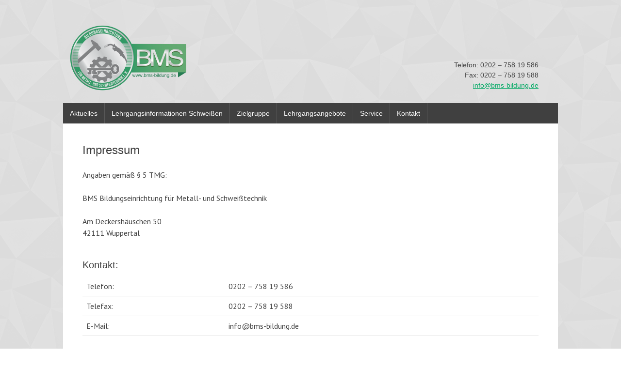

--- FILE ---
content_type: text/html; charset=UTF-8
request_url: http://bms-bildung.de/impressum
body_size: 8974
content:
<!DOCTYPE html>
<html dir="ltr" lang="de" prefix="og: https://ogp.me/ns#">
<head>
<meta charset="UTF-8" />

<link rel="icon" type="image/png" href="http://bms-bildung.de/wp-content/themes/typal-makewp005/img/favicon.ico" />

<link rel="profile" href="http://gmpg.org/xfn/11" />
<link rel="pingback" href="http://bms-bildung.de/xmlrpc.php" />
<!--[if lt IE 9]>
<script src="http://bms-bildung.de/wp-content/themes/typal-makewp005/js/html5.js" type="text/javascript"></script>
<![endif]-->

	<style>img:is([sizes="auto" i], [sizes^="auto," i]) { contain-intrinsic-size: 3000px 1500px }</style>
	
		<!-- All in One SEO 4.9.3 - aioseo.com -->
		<title>Impressum | BMS</title>
	<meta name="description" content="Angaben gemäß § 5 TMG: BMS Bildungseinrichtung für Metall- und Schweißtechnik Am Deckershäuschen 50 42111 Wuppertal Kontakt: Telefon: 0202 – 758 19 586 Telefax: 0202 – 758 19 588 E-Mail: info@bms-bildung.de Umsatzsteuer-ID: Umsatzsteuer-Identifikationsnummer gemäß §27 a Umsatzsteuergesetz: folgt Quelle: http://www.e-recht24.de" />
	<meta name="robots" content="max-image-preview:large" />
	<link rel="canonical" href="http://bms-bildung.de/impressum" />
	<meta name="generator" content="All in One SEO (AIOSEO) 4.9.3" />
		<meta property="og:locale" content="de_DE" />
		<meta property="og:site_name" content="BMS | BMS-Bildung" />
		<meta property="og:type" content="article" />
		<meta property="og:title" content="Impressum | BMS" />
		<meta property="og:description" content="Angaben gemäß § 5 TMG: BMS Bildungseinrichtung für Metall- und Schweißtechnik Am Deckershäuschen 50 42111 Wuppertal Kontakt: Telefon: 0202 – 758 19 586 Telefax: 0202 – 758 19 588 E-Mail: info@bms-bildung.de Umsatzsteuer-ID: Umsatzsteuer-Identifikationsnummer gemäß §27 a Umsatzsteuergesetz: folgt Quelle: http://www.e-recht24.de" />
		<meta property="og:url" content="http://bms-bildung.de/impressum" />
		<meta property="article:published_time" content="2014-03-12T13:54:57+00:00" />
		<meta property="article:modified_time" content="2015-09-16T09:01:32+00:00" />
		<meta name="twitter:card" content="summary" />
		<meta name="twitter:title" content="Impressum | BMS" />
		<meta name="twitter:description" content="Angaben gemäß § 5 TMG: BMS Bildungseinrichtung für Metall- und Schweißtechnik Am Deckershäuschen 50 42111 Wuppertal Kontakt: Telefon: 0202 – 758 19 586 Telefax: 0202 – 758 19 588 E-Mail: info@bms-bildung.de Umsatzsteuer-ID: Umsatzsteuer-Identifikationsnummer gemäß §27 a Umsatzsteuergesetz: folgt Quelle: http://www.e-recht24.de" />
		<script type="application/ld+json" class="aioseo-schema">
			{"@context":"https:\/\/schema.org","@graph":[{"@type":"BreadcrumbList","@id":"http:\/\/bms-bildung.de\/impressum#breadcrumblist","itemListElement":[{"@type":"ListItem","@id":"http:\/\/bms-bildung.de#listItem","position":1,"name":"Home","item":"http:\/\/bms-bildung.de","nextItem":{"@type":"ListItem","@id":"http:\/\/bms-bildung.de\/impressum#listItem","name":"Impressum"}},{"@type":"ListItem","@id":"http:\/\/bms-bildung.de\/impressum#listItem","position":2,"name":"Impressum","previousItem":{"@type":"ListItem","@id":"http:\/\/bms-bildung.de#listItem","name":"Home"}}]},{"@type":"Organization","@id":"http:\/\/bms-bildung.de\/#organization","name":"BMS","description":"BMS-Bildung","url":"http:\/\/bms-bildung.de\/"},{"@type":"WebPage","@id":"http:\/\/bms-bildung.de\/impressum#webpage","url":"http:\/\/bms-bildung.de\/impressum","name":"Impressum | BMS","description":"Angaben gem\u00e4\u00df \u00a7 5 TMG: BMS Bildungseinrichtung f\u00fcr Metall- und Schwei\u00dftechnik Am Deckersh\u00e4uschen 50 42111 Wuppertal Kontakt: Telefon: 0202 \u2013 758 19 586 Telefax: 0202 \u2013 758 19 588 E-Mail: info@bms-bildung.de Umsatzsteuer-ID: Umsatzsteuer-Identifikationsnummer gem\u00e4\u00df \u00a727 a Umsatzsteuergesetz: folgt Quelle: http:\/\/www.e-recht24.de","inLanguage":"de-DE","isPartOf":{"@id":"http:\/\/bms-bildung.de\/#website"},"breadcrumb":{"@id":"http:\/\/bms-bildung.de\/impressum#breadcrumblist"},"datePublished":"2014-03-12T13:54:57+00:00","dateModified":"2015-09-16T09:01:32+00:00"},{"@type":"WebSite","@id":"http:\/\/bms-bildung.de\/#website","url":"http:\/\/bms-bildung.de\/","name":"BMS","description":"BMS-Bildung","inLanguage":"de-DE","publisher":{"@id":"http:\/\/bms-bildung.de\/#organization"}}]}
		</script>
		<!-- All in One SEO -->

<link rel='dns-prefetch' href='//fonts.googleapis.com' />
<link rel="alternate" type="application/rss+xml" title="BMS &raquo; Feed" href="http://bms-bildung.de/feed" />
<link rel="alternate" type="application/rss+xml" title="BMS &raquo; Kommentar-Feed" href="http://bms-bildung.de/comments/feed" />
<link rel="alternate" type="application/rss+xml" title="BMS &raquo; Impressum-Kommentar-Feed" href="http://bms-bildung.de/impressum/feed" />
<script type="text/javascript">
/* <![CDATA[ */
window._wpemojiSettings = {"baseUrl":"https:\/\/s.w.org\/images\/core\/emoji\/16.0.1\/72x72\/","ext":".png","svgUrl":"https:\/\/s.w.org\/images\/core\/emoji\/16.0.1\/svg\/","svgExt":".svg","source":{"concatemoji":"http:\/\/bms-bildung.de\/wp-includes\/js\/wp-emoji-release.min.js?ver=6.8.3"}};
/*! This file is auto-generated */
!function(s,n){var o,i,e;function c(e){try{var t={supportTests:e,timestamp:(new Date).valueOf()};sessionStorage.setItem(o,JSON.stringify(t))}catch(e){}}function p(e,t,n){e.clearRect(0,0,e.canvas.width,e.canvas.height),e.fillText(t,0,0);var t=new Uint32Array(e.getImageData(0,0,e.canvas.width,e.canvas.height).data),a=(e.clearRect(0,0,e.canvas.width,e.canvas.height),e.fillText(n,0,0),new Uint32Array(e.getImageData(0,0,e.canvas.width,e.canvas.height).data));return t.every(function(e,t){return e===a[t]})}function u(e,t){e.clearRect(0,0,e.canvas.width,e.canvas.height),e.fillText(t,0,0);for(var n=e.getImageData(16,16,1,1),a=0;a<n.data.length;a++)if(0!==n.data[a])return!1;return!0}function f(e,t,n,a){switch(t){case"flag":return n(e,"\ud83c\udff3\ufe0f\u200d\u26a7\ufe0f","\ud83c\udff3\ufe0f\u200b\u26a7\ufe0f")?!1:!n(e,"\ud83c\udde8\ud83c\uddf6","\ud83c\udde8\u200b\ud83c\uddf6")&&!n(e,"\ud83c\udff4\udb40\udc67\udb40\udc62\udb40\udc65\udb40\udc6e\udb40\udc67\udb40\udc7f","\ud83c\udff4\u200b\udb40\udc67\u200b\udb40\udc62\u200b\udb40\udc65\u200b\udb40\udc6e\u200b\udb40\udc67\u200b\udb40\udc7f");case"emoji":return!a(e,"\ud83e\udedf")}return!1}function g(e,t,n,a){var r="undefined"!=typeof WorkerGlobalScope&&self instanceof WorkerGlobalScope?new OffscreenCanvas(300,150):s.createElement("canvas"),o=r.getContext("2d",{willReadFrequently:!0}),i=(o.textBaseline="top",o.font="600 32px Arial",{});return e.forEach(function(e){i[e]=t(o,e,n,a)}),i}function t(e){var t=s.createElement("script");t.src=e,t.defer=!0,s.head.appendChild(t)}"undefined"!=typeof Promise&&(o="wpEmojiSettingsSupports",i=["flag","emoji"],n.supports={everything:!0,everythingExceptFlag:!0},e=new Promise(function(e){s.addEventListener("DOMContentLoaded",e,{once:!0})}),new Promise(function(t){var n=function(){try{var e=JSON.parse(sessionStorage.getItem(o));if("object"==typeof e&&"number"==typeof e.timestamp&&(new Date).valueOf()<e.timestamp+604800&&"object"==typeof e.supportTests)return e.supportTests}catch(e){}return null}();if(!n){if("undefined"!=typeof Worker&&"undefined"!=typeof OffscreenCanvas&&"undefined"!=typeof URL&&URL.createObjectURL&&"undefined"!=typeof Blob)try{var e="postMessage("+g.toString()+"("+[JSON.stringify(i),f.toString(),p.toString(),u.toString()].join(",")+"));",a=new Blob([e],{type:"text/javascript"}),r=new Worker(URL.createObjectURL(a),{name:"wpTestEmojiSupports"});return void(r.onmessage=function(e){c(n=e.data),r.terminate(),t(n)})}catch(e){}c(n=g(i,f,p,u))}t(n)}).then(function(e){for(var t in e)n.supports[t]=e[t],n.supports.everything=n.supports.everything&&n.supports[t],"flag"!==t&&(n.supports.everythingExceptFlag=n.supports.everythingExceptFlag&&n.supports[t]);n.supports.everythingExceptFlag=n.supports.everythingExceptFlag&&!n.supports.flag,n.DOMReady=!1,n.readyCallback=function(){n.DOMReady=!0}}).then(function(){return e}).then(function(){var e;n.supports.everything||(n.readyCallback(),(e=n.source||{}).concatemoji?t(e.concatemoji):e.wpemoji&&e.twemoji&&(t(e.twemoji),t(e.wpemoji)))}))}((window,document),window._wpemojiSettings);
/* ]]> */
</script>
<style id='wp-emoji-styles-inline-css' type='text/css'>

	img.wp-smiley, img.emoji {
		display: inline !important;
		border: none !important;
		box-shadow: none !important;
		height: 1em !important;
		width: 1em !important;
		margin: 0 0.07em !important;
		vertical-align: -0.1em !important;
		background: none !important;
		padding: 0 !important;
	}
</style>
<link rel='stylesheet' id='wp-block-library-css' href='http://bms-bildung.de/wp-includes/css/dist/block-library/style.min.css?ver=6.8.3' type='text/css' media='all' />
<style id='classic-theme-styles-inline-css' type='text/css'>
/*! This file is auto-generated */
.wp-block-button__link{color:#fff;background-color:#32373c;border-radius:9999px;box-shadow:none;text-decoration:none;padding:calc(.667em + 2px) calc(1.333em + 2px);font-size:1.125em}.wp-block-file__button{background:#32373c;color:#fff;text-decoration:none}
</style>
<link rel='stylesheet' id='aioseo/css/src/vue/standalone/blocks/table-of-contents/global.scss-css' href='http://bms-bildung.de/wp-content/plugins/all-in-one-seo-pack/dist/Lite/assets/css/table-of-contents/global.e90f6d47.css?ver=4.9.3' type='text/css' media='all' />
<style id='global-styles-inline-css' type='text/css'>
:root{--wp--preset--aspect-ratio--square: 1;--wp--preset--aspect-ratio--4-3: 4/3;--wp--preset--aspect-ratio--3-4: 3/4;--wp--preset--aspect-ratio--3-2: 3/2;--wp--preset--aspect-ratio--2-3: 2/3;--wp--preset--aspect-ratio--16-9: 16/9;--wp--preset--aspect-ratio--9-16: 9/16;--wp--preset--color--black: #000000;--wp--preset--color--cyan-bluish-gray: #abb8c3;--wp--preset--color--white: #ffffff;--wp--preset--color--pale-pink: #f78da7;--wp--preset--color--vivid-red: #cf2e2e;--wp--preset--color--luminous-vivid-orange: #ff6900;--wp--preset--color--luminous-vivid-amber: #fcb900;--wp--preset--color--light-green-cyan: #7bdcb5;--wp--preset--color--vivid-green-cyan: #00d084;--wp--preset--color--pale-cyan-blue: #8ed1fc;--wp--preset--color--vivid-cyan-blue: #0693e3;--wp--preset--color--vivid-purple: #9b51e0;--wp--preset--gradient--vivid-cyan-blue-to-vivid-purple: linear-gradient(135deg,rgba(6,147,227,1) 0%,rgb(155,81,224) 100%);--wp--preset--gradient--light-green-cyan-to-vivid-green-cyan: linear-gradient(135deg,rgb(122,220,180) 0%,rgb(0,208,130) 100%);--wp--preset--gradient--luminous-vivid-amber-to-luminous-vivid-orange: linear-gradient(135deg,rgba(252,185,0,1) 0%,rgba(255,105,0,1) 100%);--wp--preset--gradient--luminous-vivid-orange-to-vivid-red: linear-gradient(135deg,rgba(255,105,0,1) 0%,rgb(207,46,46) 100%);--wp--preset--gradient--very-light-gray-to-cyan-bluish-gray: linear-gradient(135deg,rgb(238,238,238) 0%,rgb(169,184,195) 100%);--wp--preset--gradient--cool-to-warm-spectrum: linear-gradient(135deg,rgb(74,234,220) 0%,rgb(151,120,209) 20%,rgb(207,42,186) 40%,rgb(238,44,130) 60%,rgb(251,105,98) 80%,rgb(254,248,76) 100%);--wp--preset--gradient--blush-light-purple: linear-gradient(135deg,rgb(255,206,236) 0%,rgb(152,150,240) 100%);--wp--preset--gradient--blush-bordeaux: linear-gradient(135deg,rgb(254,205,165) 0%,rgb(254,45,45) 50%,rgb(107,0,62) 100%);--wp--preset--gradient--luminous-dusk: linear-gradient(135deg,rgb(255,203,112) 0%,rgb(199,81,192) 50%,rgb(65,88,208) 100%);--wp--preset--gradient--pale-ocean: linear-gradient(135deg,rgb(255,245,203) 0%,rgb(182,227,212) 50%,rgb(51,167,181) 100%);--wp--preset--gradient--electric-grass: linear-gradient(135deg,rgb(202,248,128) 0%,rgb(113,206,126) 100%);--wp--preset--gradient--midnight: linear-gradient(135deg,rgb(2,3,129) 0%,rgb(40,116,252) 100%);--wp--preset--font-size--small: 13px;--wp--preset--font-size--medium: 20px;--wp--preset--font-size--large: 36px;--wp--preset--font-size--x-large: 42px;--wp--preset--spacing--20: 0.44rem;--wp--preset--spacing--30: 0.67rem;--wp--preset--spacing--40: 1rem;--wp--preset--spacing--50: 1.5rem;--wp--preset--spacing--60: 2.25rem;--wp--preset--spacing--70: 3.38rem;--wp--preset--spacing--80: 5.06rem;--wp--preset--shadow--natural: 6px 6px 9px rgba(0, 0, 0, 0.2);--wp--preset--shadow--deep: 12px 12px 50px rgba(0, 0, 0, 0.4);--wp--preset--shadow--sharp: 6px 6px 0px rgba(0, 0, 0, 0.2);--wp--preset--shadow--outlined: 6px 6px 0px -3px rgba(255, 255, 255, 1), 6px 6px rgba(0, 0, 0, 1);--wp--preset--shadow--crisp: 6px 6px 0px rgba(0, 0, 0, 1);}:where(.is-layout-flex){gap: 0.5em;}:where(.is-layout-grid){gap: 0.5em;}body .is-layout-flex{display: flex;}.is-layout-flex{flex-wrap: wrap;align-items: center;}.is-layout-flex > :is(*, div){margin: 0;}body .is-layout-grid{display: grid;}.is-layout-grid > :is(*, div){margin: 0;}:where(.wp-block-columns.is-layout-flex){gap: 2em;}:where(.wp-block-columns.is-layout-grid){gap: 2em;}:where(.wp-block-post-template.is-layout-flex){gap: 1.25em;}:where(.wp-block-post-template.is-layout-grid){gap: 1.25em;}.has-black-color{color: var(--wp--preset--color--black) !important;}.has-cyan-bluish-gray-color{color: var(--wp--preset--color--cyan-bluish-gray) !important;}.has-white-color{color: var(--wp--preset--color--white) !important;}.has-pale-pink-color{color: var(--wp--preset--color--pale-pink) !important;}.has-vivid-red-color{color: var(--wp--preset--color--vivid-red) !important;}.has-luminous-vivid-orange-color{color: var(--wp--preset--color--luminous-vivid-orange) !important;}.has-luminous-vivid-amber-color{color: var(--wp--preset--color--luminous-vivid-amber) !important;}.has-light-green-cyan-color{color: var(--wp--preset--color--light-green-cyan) !important;}.has-vivid-green-cyan-color{color: var(--wp--preset--color--vivid-green-cyan) !important;}.has-pale-cyan-blue-color{color: var(--wp--preset--color--pale-cyan-blue) !important;}.has-vivid-cyan-blue-color{color: var(--wp--preset--color--vivid-cyan-blue) !important;}.has-vivid-purple-color{color: var(--wp--preset--color--vivid-purple) !important;}.has-black-background-color{background-color: var(--wp--preset--color--black) !important;}.has-cyan-bluish-gray-background-color{background-color: var(--wp--preset--color--cyan-bluish-gray) !important;}.has-white-background-color{background-color: var(--wp--preset--color--white) !important;}.has-pale-pink-background-color{background-color: var(--wp--preset--color--pale-pink) !important;}.has-vivid-red-background-color{background-color: var(--wp--preset--color--vivid-red) !important;}.has-luminous-vivid-orange-background-color{background-color: var(--wp--preset--color--luminous-vivid-orange) !important;}.has-luminous-vivid-amber-background-color{background-color: var(--wp--preset--color--luminous-vivid-amber) !important;}.has-light-green-cyan-background-color{background-color: var(--wp--preset--color--light-green-cyan) !important;}.has-vivid-green-cyan-background-color{background-color: var(--wp--preset--color--vivid-green-cyan) !important;}.has-pale-cyan-blue-background-color{background-color: var(--wp--preset--color--pale-cyan-blue) !important;}.has-vivid-cyan-blue-background-color{background-color: var(--wp--preset--color--vivid-cyan-blue) !important;}.has-vivid-purple-background-color{background-color: var(--wp--preset--color--vivid-purple) !important;}.has-black-border-color{border-color: var(--wp--preset--color--black) !important;}.has-cyan-bluish-gray-border-color{border-color: var(--wp--preset--color--cyan-bluish-gray) !important;}.has-white-border-color{border-color: var(--wp--preset--color--white) !important;}.has-pale-pink-border-color{border-color: var(--wp--preset--color--pale-pink) !important;}.has-vivid-red-border-color{border-color: var(--wp--preset--color--vivid-red) !important;}.has-luminous-vivid-orange-border-color{border-color: var(--wp--preset--color--luminous-vivid-orange) !important;}.has-luminous-vivid-amber-border-color{border-color: var(--wp--preset--color--luminous-vivid-amber) !important;}.has-light-green-cyan-border-color{border-color: var(--wp--preset--color--light-green-cyan) !important;}.has-vivid-green-cyan-border-color{border-color: var(--wp--preset--color--vivid-green-cyan) !important;}.has-pale-cyan-blue-border-color{border-color: var(--wp--preset--color--pale-cyan-blue) !important;}.has-vivid-cyan-blue-border-color{border-color: var(--wp--preset--color--vivid-cyan-blue) !important;}.has-vivid-purple-border-color{border-color: var(--wp--preset--color--vivid-purple) !important;}.has-vivid-cyan-blue-to-vivid-purple-gradient-background{background: var(--wp--preset--gradient--vivid-cyan-blue-to-vivid-purple) !important;}.has-light-green-cyan-to-vivid-green-cyan-gradient-background{background: var(--wp--preset--gradient--light-green-cyan-to-vivid-green-cyan) !important;}.has-luminous-vivid-amber-to-luminous-vivid-orange-gradient-background{background: var(--wp--preset--gradient--luminous-vivid-amber-to-luminous-vivid-orange) !important;}.has-luminous-vivid-orange-to-vivid-red-gradient-background{background: var(--wp--preset--gradient--luminous-vivid-orange-to-vivid-red) !important;}.has-very-light-gray-to-cyan-bluish-gray-gradient-background{background: var(--wp--preset--gradient--very-light-gray-to-cyan-bluish-gray) !important;}.has-cool-to-warm-spectrum-gradient-background{background: var(--wp--preset--gradient--cool-to-warm-spectrum) !important;}.has-blush-light-purple-gradient-background{background: var(--wp--preset--gradient--blush-light-purple) !important;}.has-blush-bordeaux-gradient-background{background: var(--wp--preset--gradient--blush-bordeaux) !important;}.has-luminous-dusk-gradient-background{background: var(--wp--preset--gradient--luminous-dusk) !important;}.has-pale-ocean-gradient-background{background: var(--wp--preset--gradient--pale-ocean) !important;}.has-electric-grass-gradient-background{background: var(--wp--preset--gradient--electric-grass) !important;}.has-midnight-gradient-background{background: var(--wp--preset--gradient--midnight) !important;}.has-small-font-size{font-size: var(--wp--preset--font-size--small) !important;}.has-medium-font-size{font-size: var(--wp--preset--font-size--medium) !important;}.has-large-font-size{font-size: var(--wp--preset--font-size--large) !important;}.has-x-large-font-size{font-size: var(--wp--preset--font-size--x-large) !important;}
:where(.wp-block-post-template.is-layout-flex){gap: 1.25em;}:where(.wp-block-post-template.is-layout-grid){gap: 1.25em;}
:where(.wp-block-columns.is-layout-flex){gap: 2em;}:where(.wp-block-columns.is-layout-grid){gap: 2em;}
:root :where(.wp-block-pullquote){font-size: 1.5em;line-height: 1.6;}
</style>
<link rel='stylesheet' id='contact-form-7-css' href='http://bms-bildung.de/wp-content/plugins/contact-form-7/includes/css/styles.css?ver=6.1.4' type='text/css' media='all' />
<link rel='stylesheet' id='makewp005-style-css' href='http://bms-bildung.de/wp-content/themes/typal-makewp005/style.css?ver=6.8.3' type='text/css' media='all' />
<link rel='stylesheet' id='dsc-googlefonts-css' href='http://fonts.googleapis.com/css?family=PT+Sans%3A400%2C700%2C400italic&#038;subset=latin%2Ccyrillic&#038;ver=6.8.3' type='text/css' media='all' />
<link rel='stylesheet' id='genericons-css' href='http://bms-bildung.de/wp-content/themes/typal-makewp005/genericons/genericons.css?ver=6.8.3' type='text/css' media='all' />
<link rel='stylesheet' id='superfishbase-css' href='http://bms-bildung.de/wp-content/themes/typal-makewp005/superfish-css/superfish.css?ver=6.8.3' type='text/css' media='all' />
<link rel='stylesheet' id='superfishvert-css' href='http://bms-bildung.de/wp-content/themes/typal-makewp005/superfish-css/superfish-vertical.css?ver=6.8.3' type='text/css' media='all' />
<link rel='stylesheet' id='superfishnavbar-css' href='http://bms-bildung.de/wp-content/themes/typal-makewp005/superfish-css/superfish-navbar.css?ver=6.8.3' type='text/css' media='all' />
<script type="text/javascript" src="http://bms-bildung.de/wp-content/themes/typal-makewp005/superfish-js/superfish.min.js?ver=6.8.3" id="supersubs-js"></script>
<script type="text/javascript" src="http://bms-bildung.de/wp-content/plugins/flash-gallery/js/addOnLoad.js?ver=1" id="addonload-js"></script>
<link rel="https://api.w.org/" href="http://bms-bildung.de/wp-json/" /><link rel="alternate" title="JSON" type="application/json" href="http://bms-bildung.de/wp-json/wp/v2/pages/39" /><link rel="EditURI" type="application/rsd+xml" title="RSD" href="http://bms-bildung.de/xmlrpc.php?rsd" />
<meta name="generator" content="WordPress 6.8.3" />
<link rel='shortlink' href='http://bms-bildung.de/?p=39' />
<link rel="alternate" title="oEmbed (JSON)" type="application/json+oembed" href="http://bms-bildung.de/wp-json/oembed/1.0/embed?url=http%3A%2F%2Fbms-bildung.de%2Fimpressum" />
<link rel="alternate" title="oEmbed (XML)" type="text/xml+oembed" href="http://bms-bildung.de/wp-json/oembed/1.0/embed?url=http%3A%2F%2Fbms-bildung.de%2Fimpressum&#038;format=xml" />

        <script type="text/javascript">
            var jQueryMigrateHelperHasSentDowngrade = false;

			window.onerror = function( msg, url, line, col, error ) {
				// Break out early, do not processing if a downgrade reqeust was already sent.
				if ( jQueryMigrateHelperHasSentDowngrade ) {
					return true;
                }

				var xhr = new XMLHttpRequest();
				var nonce = '63d19ffc02';
				var jQueryFunctions = [
					'andSelf',
					'browser',
					'live',
					'boxModel',
					'support.boxModel',
					'size',
					'swap',
					'clean',
					'sub',
                ];
				var match_pattern = /\)\.(.+?) is not a function/;
                var erroredFunction = msg.match( match_pattern );

                // If there was no matching functions, do not try to downgrade.
                if ( null === erroredFunction || typeof erroredFunction !== 'object' || typeof erroredFunction[1] === "undefined" || -1 === jQueryFunctions.indexOf( erroredFunction[1] ) ) {
                    return true;
                }

                // Set that we've now attempted a downgrade request.
                jQueryMigrateHelperHasSentDowngrade = true;

				xhr.open( 'POST', 'http://bms-bildung.de/wp-admin/admin-ajax.php' );
				xhr.setRequestHeader( 'Content-Type', 'application/x-www-form-urlencoded' );
				xhr.onload = function () {
					var response,
                        reload = false;

					if ( 200 === xhr.status ) {
                        try {
                        	response = JSON.parse( xhr.response );

                        	reload = response.data.reload;
                        } catch ( e ) {
                        	reload = false;
                        }
                    }

					// Automatically reload the page if a deprecation caused an automatic downgrade, ensure visitors get the best possible experience.
					if ( reload ) {
						location.reload();
                    }
				};

				xhr.send( encodeURI( 'action=jquery-migrate-downgrade-version&_wpnonce=' + nonce ) );

				// Suppress error alerts in older browsers
				return true;
			}
        </script>

		<style type="text/css" id="custom-background-css">
body.custom-background { background-image: url("http://bms-bildung.de/wp-content/themes/typal-makewp005/img/bg.png"); background-position: left top; background-size: auto; background-repeat: repeat; background-attachment: scroll; }
</style>
	
</head>

<body class="wp-singular page-template page-template-template-fullpage page-template-template-fullpage-php page page-id-39 custom-background wp-theme-typal-makewp005">
<div id="page" class="hfeed site">
		<header id="masthead" class="site-header" role="banner">
		<div class="site-branding">

<div id="logo">
<a href="http://bms-bildung.de/"><img src="http://bms-bildung.de/wp-content/uploads/2015/09/BMS_Logo_4c_Transparent_Hintergrund-300x157.png" alt="BMS" title="BMS-Bildung" style="margin-top:0px;margin-left:0px;border:0;"></a>
</div><!--logo-->


<div id="headphone">
<br /><br /><br /><br />Telefon: 0202 – 758 19 586 <br /> Fax: 0202 – 758 19 588  <br /><a href="mailto:info@bms-bildung.de">info@bms-bildung.de</a></div>
<div style="clear: both;"></div>

		</div><!--site-branding-->

<div id="menubar">	
<nav id="site-navigation" class="nav-menu" role="navigation">

<h1 class="menu-toggle">Menu</h1>			
<!-- navigation -->
<div id="menu-main" class="menu-menu-container"><ul id="menu-menu" class="sf-menu"><li id="menu-item-183" class="menu-item menu-item-type-post_type menu-item-object-page menu-item-183"><a href="http://bms-bildung.de/aktuelles">Aktuelles</a></li>
<li id="menu-item-108" class="menu-item menu-item-type-post_type menu-item-object-page menu-item-108"><a href="http://bms-bildung.de/ueber-uns">Lehrgangsinformationen Schweißen</a></li>
<li id="menu-item-112" class="menu-item menu-item-type-post_type menu-item-object-page menu-item-112"><a href="http://bms-bildung.de/fuer-arbeitnehmer">Zielgruppe</a></li>
<li id="menu-item-133" class="menu-item menu-item-type-post_type menu-item-object-page menu-item-has-children menu-item-133"><a href="http://bms-bildung.de/lehrgangsangebote">Lehrgangsangebote</a>
<ul class="sub-menu">
	<li id="menu-item-134" class="menu-item menu-item-type-post_type menu-item-object-page menu-item-134"><a href="http://bms-bildung.de/lehrgangsangebote/metallschutzgasschweissen-magmig">Metallschutzgasschweißen (MAG/MIG)</a></li>
	<li id="menu-item-140" class="menu-item menu-item-type-post_type menu-item-object-page menu-item-140"><a href="http://bms-bildung.de/lehrgangsangebote/lichtbogen-handschweissen-e">Lichtbogen Handschweißen (E)</a></li>
	<li id="menu-item-145" class="menu-item menu-item-type-post_type menu-item-object-page menu-item-145"><a href="http://bms-bildung.de/lehrgangsangebote/wolframinertgasschweissen-wig">Wolframinertgasschweißen (WIG)</a></li>
</ul>
</li>
<li id="menu-item-111" class="menu-item menu-item-type-post_type menu-item-object-page menu-item-111"><a href="http://bms-bildung.de/fuer-unternehmen">Service</a></li>
<li id="menu-item-110" class="menu-item menu-item-type-post_type menu-item-object-page menu-item-110"><a href="http://bms-bildung.de/kontakt">Kontakt</a></li>
</ul></div>
</nav><!-- #site-navigation -->
</div><!--menubar-->

	</header><!-- #masthead -->

	<div id="content" class="site-content">

	<div id="primary" class="content-area">
		<main id="main" class="site-main" role="main">

			
				
<article id="post-39" class="post-39 page type-page status-publish hentry">
	<header class="entry-header">
		<h1 class="entry-title">Impressum</h1>
	</header><!-- .entry-header -->

	<div class="entry-content">
		<p>Angaben gemäß § 5 TMG:</p>
<p>BMS Bildungseinrichtung für Metall- und Schweißtechnik</p>
<p>Am Deckershäuschen 50<br />
42111 Wuppertal</p>
<h2>Kontakt:</h2>
<table>
<tbody>
<tr>
<td>Telefon:</td>
<td>0202 – 758 19 586</td>
</tr>
<tr>
<td>Telefax:</td>
<td>0202 – 758 19 588</td>
</tr>
<tr>
<td>E-Mail:</td>
<td>info@bms-bildung.de</td>
</tr>
</tbody>
</table>
<h2>Umsatzsteuer-ID:</h2>
<p>Umsatzsteuer-Identifikationsnummer gemäß §27 a Umsatzsteuergesetz:</p>
<p>folgt</p>
<p>Quelle: <i><a href="http://www.e-recht24.de" rel="nofollow">http://www.e-recht24.de</a></i></p>
			</div><!-- .entry-content -->
	</article><!-- #post-## -->

				
			
		</main><!-- #main -->
	</div><!-- #primary -->


	</div><!-- #content -->

	<footer id="colophon" class="site-footer" role="contentinfo">

<div class="widget-footer">
<div class="footerwidget-left"><div class="menu-footer-container"><ul id="menu-footer" class="menu"><li id="menu-item-113" class="menu-item menu-item-type-post_type menu-item-object-page menu-item-113"><a href="http://bms-bildung.de/disclaimer">Disclaimer</a></li>
<li id="menu-item-114" class="menu-item menu-item-type-post_type menu-item-object-page current-menu-item page_item page-item-39 current_page_item menu-item-114"><a href="http://bms-bildung.de/impressum" aria-current="page">Impressum</a></li>
<li id="menu-item-115" class="menu-item menu-item-type-post_type menu-item-object-page menu-item-115"><a href="http://bms-bildung.de/kontakt">Kontakt</a></li>
</ul></div></div></div>
<div style="clear: both;"></div><!--//widget-footer -->

		<div class="site-info">
&copy; 2026 - BMS Bildungseinrichtung für Metall- und Schweißtechnik<span class="sep"> | </span>						Based on <a href="http://makewp.ru/">MakeWP</a>		</div><!-- .site-info -->
	</footer><!-- #colophon -->
</div><!-- #page -->

<script type="speculationrules">
{"prefetch":[{"source":"document","where":{"and":[{"href_matches":"\/*"},{"not":{"href_matches":["\/wp-*.php","\/wp-admin\/*","\/wp-content\/uploads\/*","\/wp-content\/*","\/wp-content\/plugins\/*","\/wp-content\/themes\/typal-makewp005\/*","\/*\\?(.+)"]}},{"not":{"selector_matches":"a[rel~=\"nofollow\"]"}},{"not":{"selector_matches":".no-prefetch, .no-prefetch a"}}]},"eagerness":"conservative"}]}
</script>
<script type="text/javascript" src="http://bms-bildung.de/wp-includes/js/dist/hooks.min.js?ver=4d63a3d491d11ffd8ac6" id="wp-hooks-js"></script>
<script type="text/javascript" src="http://bms-bildung.de/wp-includes/js/dist/i18n.min.js?ver=5e580eb46a90c2b997e6" id="wp-i18n-js"></script>
<script type="text/javascript" id="wp-i18n-js-after">
/* <![CDATA[ */
wp.i18n.setLocaleData( { 'text direction\u0004ltr': [ 'ltr' ] } );
/* ]]> */
</script>
<script type="text/javascript" src="http://bms-bildung.de/wp-content/plugins/contact-form-7/includes/swv/js/index.js?ver=6.1.4" id="swv-js"></script>
<script type="text/javascript" id="contact-form-7-js-translations">
/* <![CDATA[ */
( function( domain, translations ) {
	var localeData = translations.locale_data[ domain ] || translations.locale_data.messages;
	localeData[""].domain = domain;
	wp.i18n.setLocaleData( localeData, domain );
} )( "contact-form-7", {"translation-revision-date":"2025-10-26 03:28:49+0000","generator":"GlotPress\/4.0.3","domain":"messages","locale_data":{"messages":{"":{"domain":"messages","plural-forms":"nplurals=2; plural=n != 1;","lang":"de"},"This contact form is placed in the wrong place.":["Dieses Kontaktformular wurde an der falschen Stelle platziert."],"Error:":["Fehler:"]}},"comment":{"reference":"includes\/js\/index.js"}} );
/* ]]> */
</script>
<script type="text/javascript" id="contact-form-7-js-before">
/* <![CDATA[ */
var wpcf7 = {
    "api": {
        "root": "http:\/\/bms-bildung.de\/wp-json\/",
        "namespace": "contact-form-7\/v1"
    }
};
/* ]]> */
</script>
<script type="text/javascript" src="http://bms-bildung.de/wp-content/plugins/contact-form-7/includes/js/index.js?ver=6.1.4" id="contact-form-7-js"></script>
<script type="text/javascript" src="http://bms-bildung.de/wp-content/themes/typal-makewp005/js/navigation.js?ver=20120206" id="makewp005-navigation-js"></script>
<script type="text/javascript" src="http://bms-bildung.de/wp-content/themes/typal-makewp005/js/skip-link-focus-fix.js?ver=20130115" id="makewp005-skip-link-focus-fix-js"></script>

</body>
</html>

--- FILE ---
content_type: text/css
request_url: http://bms-bildung.de/wp-content/themes/typal-makewp005/superfish-css/superfish.css?ver=6.8.3
body_size: 3229
content:
/*** ESSENTIAL STYLES ***/
.sf-menu, .sf-menu * {
	list-style: none;
                padding: 0;
                margin: 0;
}
.sf-menu li {
	position: relative;                
}
.sf-menu ul {
	position: absolute;
	display: none;
	top: 100%;
	left: 0;
	z-index: 99;
}
.sf-menu > li {
	float: left;
}
.sf-menu li:hover > ul,
.sf-menu li.sfHover > ul {
	display: block;
}

.sf-menu a {
	display: block;
	position: relative;
}
.sf-menu ul ul {
	top: 0;
	left: 100%;
}
.sub-menu ul li {
                 border: none;
}


/*** DEMO SKIN ***/
.sf-menu {
	float: left;
	margin-bottom: 0;
}
.sf-menu ul {
	box-shadow: 2px 2px 6px rgba(0,0,0,.2);
	min-width: 12em; /* allow long menu items to determine submenu width */
	*width: 12em; /* no auto sub width for IE7, see white-space comment below */
}
.sf-menu a {
	padding: .75em 1em;
	text-decoration: none;
	zoom: 1; /* IE7 */
}
.sf-menu a {
	color: #FFF;
}
 
.current_page_item a,
.current-menu-parent a,
.current-post-parent a,
.current-post-ancestor a,
.current-menu-ancestor a,
.current-menu-item a {
	background: #05aa66;
}
.current_page_item a:hover,
.current-menu-parent a:hover,
.current-post-parent a:hover,
.current-post-ancestor a:hover,
.current-menu-ancestor a:hover,
.current-menu-item a:hover {
	background: #0d8249;
}
.sf-menu li {
	/*background: #404040;*/
	white-space: nowrap; /* no need for Supersubs plugin */
	*white-space: normal; /* ...unless you support IE7 (let it wrap) */
	-webkit-transition: background .2s;
	transition: background .2s;
               
}

.sf-menu ul li {
	background: #565656;
                /*border-top: 1px solid #E6E6FA;  fallback colour must use full shorthand */
}
.sf-menu ul ul li {
	background: #707070;
}
.sf-menu li:hover,
.sf-menu li.sfHover {
	background: #0d8249; /* only transition out, not in */
	-webkit-transition: none;
	transition: none;
}

/*** arrows (for all except IE7) **/
.sf-arrows .sf-with-ul {
	padding-right: 2.5em;
	*padding-right: 1em; /* no CSS arrows for IE7 (lack pseudo-elements) */
}
/* styling for both css and generated arrows */
.sf-arrows .sf-with-ul:after {
	content: '';
	position: absolute;
	top: 50%;
	right: 1em;
	margin-top: -3px;
	height: 0;
	width: 0; /* order of following 3 rules important for fallbacks to work */
	border: 5px solid transparent;
	border-top-color: #F0F8FF; /* edit this to suit design (no rgba in IE8) */
	border-top-color: rgba(255,255,255,.5);
}
.sf-arrows > li > .sf-with-ul:focus:after,
.sf-arrows > li:hover > .sf-with-ul:after,
.sf-arrows > .sfHover > .sf-with-ul:after {
	border-top-color: white; /* IE8 fallback colour */
}
/* styling for right-facing arrows */
.sf-arrows ul .sf-with-ul:after {
	margin-top: -5px;
	margin-right: -3px;
	border-color: transparent;
	border-left-color: #dFeEFF; /* edit this to suit design (no rgba in IE8) */
	border-left-color: rgba(255,255,255,.5);
}
.sf-arrows ul li > .sf-with-ul:focus:after,
.sf-arrows ul li:hover > .sf-with-ul:after,
.sf-arrows ul .sfHover > .sf-with-ul:after {
	border-left-color: white;
}
@media (max-width: 960px) {
.sf-menu li {
              border-top: 1px solid #E6E6FA; /* fallback colour must use full shorthand */
  }
.sf-menu > li {
	width: 100%;
}
.sf-menu ul ul {
  top: 100%;
  left: 0;
}
}
